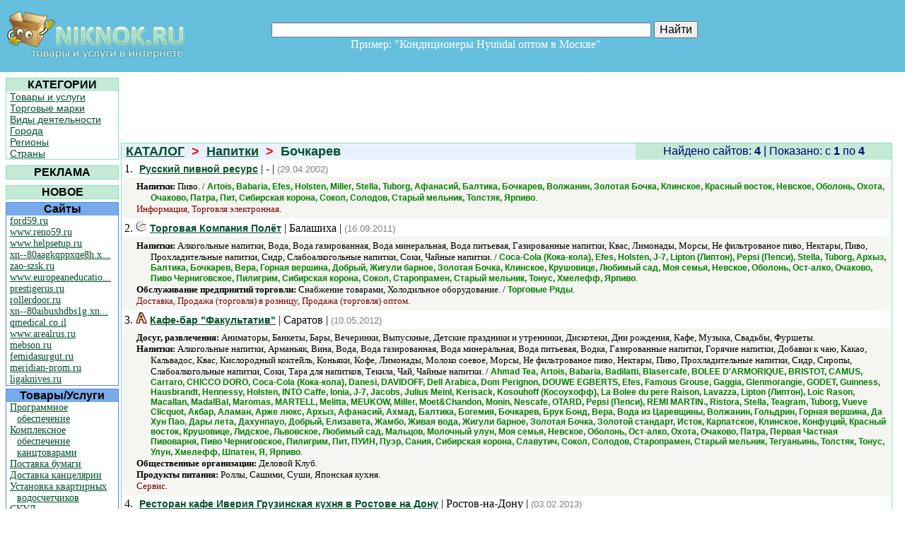

--- FILE ---
content_type: text/html; charset=utf-8
request_url: http://www.niknok.ru/trademark/190/
body_size: 26145
content:


<!DOCTYPE html PUBLIC "-//W3C//DTD XHTML 1.0 Transitional//EN" "http://www.w3.org/TR/xhtml1/DTD/xhtml1-transitional.dtd">

<html xmlns="http://www.w3.org/1999/xhtml">
<head>
    	<title>Бочкарев < Напитки &lt; Каталог НикНок</title>
	<meta name="keywords" content="Бочкарев"/>
	<meta name="description" content="НикНок - Бочкарев"/>
<meta name="yandex-verification" content="606eacf187633b5f" /><meta name="verify-v1" content="gmHvxytb61v3QWws6/BpS7eZcPMr7riRRtNtfDqsems=" /><link href="../../Styles/styles.css" rel="stylesheet" type="text/css" /><link rel="icon" href="../../Pics/favicon.ico" type="image/x-icon" /></head>
<body style="margin:0px;">
<table width="100%" border="0" cellpadding="0" cellspacing="0">
  <tr>
    <td>
        <table width="100%" border="0" class="background">
            <tr>
              <td width="260" valign="top" align="left" >
                <a href="http://www.niknok.ru"><img src="../../Pics/logotype.jpg" alt="НикНок - товары и услуги в Интернете, каталог сайтов" width="255" height="76" hspace="6" vspace="10" border="0" /></a>
              </td>
              <td width="516" align="center">
                <p>
                  <noindex> </noindex>
                </p>
                  <form method="get" action="http://www.niknok.ru/search.aspx">
                    <p>                              
                  <input type="text" name="name" value="" size="65"/>
                  <input type="submit" style="font-size:16px" value="Найти"/>
                    </p>  
                  </form>              
                <p><font size="3" color="#FFFFFF">Пример: "Кондиционеры Hyundai оптом в Москве"&nbsp;&nbsp;&nbsp;&nbsp;&nbsp;&nbsp; </font></p>
              </td>
              <td width="195" valign="top" align="center"><br/>
                </td>
            </tr>
          </table>
      </td>
  </tr>
  <tr>
    <td>
      <table width="100%" border="0" cellpadding="0" cellspacing="0">
        <tr>
          <td valign="top" width="165">
            <table style=" margin-top:5px; margin-left:5px">
              <tr>
                <td width="184">
                  <table width="160px" cellpadding="0" cellspacing="0" class="greentable" >
                    <tr>
                      <th bgcolor="#C4EAD6" scope="col">КАТЕГОРИИ</th>
                    </tr>
                    <tr>
                      <td>
                        <p class="menu1"><a href="/types/">Товары и услуги</a></p>
                        <p class="menu1"><a href="/trademarks/">Торговые марки</a></p>
                        <p class="menu1"><a href="/actives/">Виды деятельности</a></p>
                        <p class="menu1"><a href="/cities/">Города</a></p>
                        <p class="menu1"><a href="/regions/">Регионы</a></p>
                        <p class="menu1"><a href="/countries/">Страны</a></p>
                      </td>
                    </tr>
                  </table>
                </td>
              </tr>
              <tr>
                <td>
                    <table width="160px" cellpadding="0" cellspacing="0">
                        <tr>
                            <td>
                            </td>
                        </tr>
                    </table>
                </td>
              </tr>
              <tr>
                <td>
                  <table width="160px" cellpadding="0" cellspacing="0" class="greentable">
                    <tr>
                        <th bgcolor="#C4EAD6" align="center">РЕКЛАМА</th>                    
                    </tr>
                    <tr>
                      <td>
                        <p class="mylinks"></p>
                      </td>
                    </tr>
                  </table>
                </td>
              </tr>
              <tr>
                <td>
                    <table width="160px" cellpadding="0" cellspacing="0">
                        <tr>
                            <td>
                            </td>
                        </tr>
                    </table>
                </td>
              </tr>
              <tr>
                <td>
                  <table width="160" cellpadding="0" cellspacing="0" class="greentable">
                    <tr>
                        <th align="center" bgcolor="#C4EAD6">НОВОЕ</th>                    
                    </tr>
                  </table>
                </td>
              </tr>
              <tr>
                <td>
                  <table width="160" cellpadding="0" cellspacing="0" class="bluetalbe">
                    <tr>
                      <th bgcolor="#78ABE9" scope="col">Сайты</th>
                    </tr>
                    <tr>
                      <td id="NewSites">
			<p class="prot1"><a href="/site/31864/">ford59.ru</a></p>
			<p class="prot1"><a href="/site/31865/">www.reno59.ru</a></p>
			<p class="prot1"><a href="/site/31867/">www.helpsetup.ru</a></p>
			<p class="prot1"><a href="/site/31868/">xn--80aagkqppxqe8h.x...</a></p>
			<p class="prot1"><a href="/site/31869/">zao-szsk.ru</a></p>
			<p class="prot1"><a href="/site/31866/">www.europeaneducatio...</a></p>
			<p class="prot1"><a href="/site/31871/">prestigerus.ru</a></p>
			<p class="prot1"><a href="/site/31873/">rollerdoor.ru</a></p>
			<p class="prot1"><a href="/site/31874/">xn--80aibuxhdbs1g.xn...</a></p>
			<p class="prot1"><a href="/site/31875/">qmedical.co.il</a></p>
			<p class="prot1"><a href="/site/31876/">www.arealrus.ru</a></p>
			<p class="prot1"><a href="/site/31870/">mebson.ru</a></p>
			<p class="prot1"><a href="/site/31878/">femidasurgut.ru</a></p>
			<p class="prot1"><a href="/site/31872/">meridian-prom.ru</a></p>
			<p class="prot1"><a href="/site/31877/">ligaknives.ru</a></p>
			</td>

                    </tr>
                  </table>
                </td>
              </tr>
              <tr>
                <td>
                  <table width="160" cellpadding="0" cellspacing="0" class="bluetalbe">
                    <tr>
                      <th bgcolor="#78ABE9" scope="col">Товары/Услуги</th>
                    </tr>
                    <tr>
                      <td id="NewTypes">
			<p class="prot1"><a href="/type/8499/">Программное обеспечение</a></p>
			<p class="prot1"><a href="/type/8501/">Комплексное обеспечение канцтоварами</a></p>
			<p class="prot1"><a href="/type/8502/">Поставка бумаги</a></p>
			<p class="prot1"><a href="/type/8503/">Доставка канцелярии</a></p>
			<p class="prot1"><a href="/type/8504/">Установка квартирных водосчетчиков</a></p>
			<p class="prot1"><a href="/type/8500/">СКУД</a></p>
			<p class="prot1"><a href="/type/8505/">Комплектация для рольставен</a></p>
			<p class="prot1"><a href="/type/8506/">Комплектация для ворот</a></p>
			<p class="prot1"><a href="/type/8507/">Ремонт рольставен</a></p>
			<p class="prot1"><a href="/type/8508/">Ремонт ворот</a></p>
			</td>

                    </tr>
                  </table>
                </td>
              </tr>
              <tr>
                <td>
                  <table width="160" cellpadding="0" cellspacing="0" class="bluetalbe">
                    <tr>
                      <th bgcolor="#78ABE9" scope="col">Торговые марки</th>
                    </tr>
                    <tr>
                      <td id="NewTrademarks">
			<p class="prot1"><a href="/trademark/12425/">Marantec</a></p>
			<p class="prot1"><a href="/trademark/12426/">Nero Electronics</a></p>
			<p class="prot1"><a href="/trademark/12417/">Daming</a></p>
			<p class="prot1"><a href="/trademark/12418/">Hanspert</a></p>
			<p class="prot1"><a href="/trademark/12419/">Carpenter</a></p>
			<p class="prot1"><a href="/trademark/12420/">Skay</a></p>
			<p class="prot1"><a href="/trademark/12421/">Avanti</a></p>
			<p class="prot1"><a href="/trademark/12422/">Manuli Stretch</a></p>
			<p class="prot1"><a href="/trademark/12423/">Mr. Blade</a></p>
			<p class="prot1"><a href="/trademark/12424/">Северная Корона</a></p>
			</td>

                    </tr>
                  </table>
                </td>
              </tr>
              <tr>
                <td>
                   <table width="160px" cellpadding="0" cellspacing="0" class="greentable" >
                    <tr>
                      <th bgcolor="#C4EAD6" scope="col">ИНТЕРЕСНЫЕ СТРАНИЦЫ</th>
                    </tr>
                    <tr>
                        <td id="SapeLinks">
			<p class="prot1"><a href="/type/2325/">/type/2325/</a></p>
			<p class="prot1"><a href="/activ/17-2/">/activ/17-2/</a></p>
			<p class="prot1"><a href="/type/2310/">/type/2310/</a></p>
			</td>

                    </tr>
                  </table>
                </td>
              </tr>
            </table>
          </td>
          <td valign="top">
            <table width="100%" border="0" cellpadding="0" cellspacing="0" style="margin-top:5px;">
              <tr>
                <td colspan="2" align="center" height="95">
                </td>
              </tr>
              <tr>
                <td>
                    
    <table width="100%" border="0" cellspacing="0" class="greentable2">
        <tr>
            <td>
            <h1 style="margin-left:5px" class="grntxt"><a href="../../" class="grntxt">КАТАЛОГ</a>&nbsp;&nbsp;<font color="red">></font>&nbsp;&nbsp;<a class="grntxt" href="../../sferas/2/">Напитки</a>&nbsp;&nbsp;<font color="red">></font>&nbsp;&nbsp;Бочкарев</h1>
            </td>
            <td width="360" bgcolor="#C4EAD6">
                <p class="navytxt">Найдено сайтов: <b>4</b> | Показано:  c <b>1</b> по <b>4</b></p>
            </td>
        </tr>
        <tr>
            <td id="MainContentHolder_MySiteList" colspan="2" bgcolor="#FFFFFF">
		<table width="100%">
			<tr>
				<td>
					<p>1. <img src="http://favicon.yandex.net/favicon/www.beermarket.ru"> <font size=-1 face="Arial"><a href="/click.aspx?adr=http://www.beermarket.ru" target="_blank"><b>Русский пивной ресурс</b></a></font> | - | <font color="gray" size=-1 face="Arial">(29.04.2002)</font></p>
				</td>
				<td align="right">
				</td>
			</tr>
		</table>
		<table width="100%" cellpadding="5" cellspacing="0">
			<tr>
				<td class="beige"><font size=-1>
					<p class="prot"><b>Напитки:</b> Пиво. / <b class="trm">Artois, Babaria, Efes, Holsten, Miller, Stella, Tuborg, Афанасий, Балтика, Бочкарев, Волжанин, Золотая Бочка, Клинское, Красный восток, Невское, Оболонь, Охота, Очаково, Патра, Пит, Сибирская корона, Сокол, Солодов, Старый мельник, Толстяк, Ярпиво</b>.</p>
					<p class="act">Информация, Торговля электронная.</p>
					</font>

				</td>
			</tr>
		</table>
		<table width="100%">
			<tr>
				<td>
					<p>2. <img src="http://favicon.yandex.net/favicon/tk-polet.com"> <font size=-1 face="Arial"><a href="/click.aspx?adr=http://tk-polet.com" target="_blank"><b>Торговая Компания Полёт</b></a></font> | Балашиха | <font color="gray" size=-1 face="Arial">(16.09.2011)</font></p>
				</td>
				<td align="right">
				</td>
			</tr>
		</table>
		<table width="100%" cellpadding="5" cellspacing="0">
			<tr>
				<td class="beige"><font size=-1>
					<p class="prot"><b>Напитки:</b> Алкогольные напитки, Вода, Вода газированная, Вода минеральная, Вода питьевая, Газированные напитки, Квас, Лимонады, Морсы, Не фильтрованое пиво, Нектары, Пиво, Прохладительные напитки, Сидр, Слабоалкогольные напитки, Соки, Чайные напитки. / <b class="trm">Coca-Cola (Кока-кола), Efes, Holsten, J-7, Lipton (Липтон), Pepsi (Пепси), Stella, Tuborg, Архыз, Балтика, Бочкарев, Вера, Горная вершина, Добрый, Жигули барное, Золотая Бочка, Клинское, Крушовице, Любимый сад, Моя семья, Невское, Оболонь, Ост-алко, Очаково, Пиво Черниговское, Пилигрим, Сибирская корона, Сокол, Старопрамен, Старый мельник, Тонус, Хмелефф, Ярпиво</b>.</p>
					<p class="prot"><b>Обслуживание предприятий торговли:</b> Снабжение товарами, Холодильное оборудование. / <b class="trm">Торговые Ряды</b>.</p>
					<p class="act">Доставка, Продажа (торговля) в розницу, Продажа (торговля) оптом.</p>
					</font>

				</td>
			</tr>
		</table>
		<table width="100%">
			<tr>
				<td>
					<p>3. <img src="http://favicon.yandex.net/favicon/cafe-fakultativ.ru"> <font size=-1 face="Arial"><a href="/click.aspx?adr=http://cafe-fakultativ.ru" target="_blank"><b>Кафе-бар "Факультатив"</b></a></font> | Саратов | <font color="gray" size=-1 face="Arial">(10.05.2012)</font></p>
				</td>
				<td align="right">
				</td>
			</tr>
		</table>
		<table width="100%" cellpadding="5" cellspacing="0">
			<tr>
				<td class="beige"><font size=-1>
					<p class="prot"><b>Досуг, развлечения:</b> Аниматоры, Банкеты, Бары, Вечеринки, Выпускные, Детские праздники и утренники, Дискотеки, Дни рождения, Кафе, Музыка, Свадьбы, Фуршеты.</p>
					<p class="prot"><b>Напитки:</b> Алкогольные напитки, Арманьяк, Вина, Вода, Вода газированная, Вода минеральная, Вода питьевая, Водка, Газированные напитки, Горячие напитки, Добавки к чаю, Какао, Кальвадос, Квас, Кислородный коктейль, Коньяки, Кофе, Лимонады, Молоко соевое, Морсы, Не фильтрованое пиво, Нектары, Пиво, Прохладительные напитки, Сидр, Сиропы, Слабоалкогольные напитки, Соки, Тара для напитков, Текила, Чай, Чайные напитки. / <b class="trm">Ahmad Tea, Artois, Babaria, Badilatti, Blasercafe, BOLEE D'ARMORIQUE, BRISTOT, CAMUS, Carraro, CHICCO DORO, Coca-Cola (Кока-кола), Danesi, DAVIDOFF, Dell Arabica, Dom Perignon, DOUWE EGBERTS, Efes, Famous Grouse, Gaggia, Glenmorangie, GODET, Guinness, Hausbrandt, Hennessy, Holsten, INTO Caffe, Ionia, J-7, Jacobs, Julius Meinl, Kerisack, Kosouhoff (Косоухофф), La Bolee du pere Raison, Lavazza, Lipton (Липтон), Loic Rason, Macallan, MadalBal, Maromas, MARTELL, Melitta, MEUKOW, Miller, Moet&Chandon, Monin, Nescafe, OTARD, Pepsi (Пепси), REMI MARTIN., Ristora, Stella, Teagram, Tuborg, Vueve Clicquot, Акбар, Аламан, Арже люкс, Архыз, Афанасий, Ахмад, Балтика, Богемия, Бочкарев, Брук Бонд, Вера, Вода из Царевщины, Волжанин, Гольдрин, Горная вершина, Да Хун Пао, Дары лета, Дахунпауо, Добрый, Елизавета, Жамбо, Живая вода, Жигули барное, Золотая Бочка, Золотой стандарт, Исток, Карпатское, Клинское, Конфуций, Красный восток, Крушовице, Лидское, Львовское, Любимый сад, Мальцов, Молочный улун, Моя семья, Невское, Оболонь, Ост-алко, Охота, Очаково, Патра, Первая Частная Пивоварня, Пиво Черниговское, Пилигрим, Пит, ПУИН, Пуэр, Сания, Сибирская корона, Славутич, Сокол, Солодов, Старопрамен, Старый мельник, Тегуаньинь, Толстяк, Тонус, Улун, Хмелефф, Шпатен, Я, Ярпиво</b>.</p>
					<p class="prot"><b>Общественные организации:</b> Деловой Клуб.</p>
					<p class="prot"><b>Продукты питания:</b> Роллы, Сашими, Суши, Японская кухня.</p>
					<p class="act">Сервис.</p>
					</font>

				</td>
			</tr>
		</table>
		<table width="100%">
			<tr>
				<td>
					<p>4. <img src="http://favicon.yandex.net/favicon/www.iveria.net"> <font size=-1 face="Arial"><a href="/click.aspx?adr=http://www.iveria.net" target="_blank"><b>Ресторан кафе Иверия Грузинская кухня в Ростове на Дону</b></a></font> | Ростов-на-Дону | <font color="gray" size=-1 face="Arial">(03.02.2013)</font></p>
				</td>
				<td align="right">
				</td>
			</tr>
		</table>
		<table width="100%" cellpadding="5" cellspacing="0">
			<tr>
				<td class="beige"><font size=-1>
					<p class="prot"><b>Досуг, развлечения:</b> Банкеты, Бары, Вечеринки, Выпускные, Гастрономические туры, Детские праздники и утренники, Детский отдых, Дискотеки, Дни рождения, Караоке клуб, Кафе, Клубы, Концерты, Музыка, Рестораны, Рецепты (кулинария).</p>
					<p class="prot"><b>Напитки:</b> Алкогольные напитки, Арманьяк, Вина, Виски, Вода, Вода газированная, Вода минеральная, Вода питьевая, Водка, Газированные напитки, Горячие напитки, Добавки к чаю, Коньяки, Кофе, Лимонады, Морсы, Пиво, Прохладительные напитки, Слабоалкогольные напитки, Соки, Текила, Чай, Чайные напитки, Шампанское. / <b class="trm">Ahmad Tea, Artois, Babaria, Badilatti, Blasercafe, BOLEE D'ARMORIQUE, BRISTOT, CAMUS, Carraro, CHICCO DORO, Coca-Cola (Кока-кола), Danesi, DAVIDOFF, Dell Arabica, Dom Perignon, DOUWE EGBERTS, Efes, Famous Grouse, Gaggia, Glenmorangie, GODET, Guinness, Hausbrandt, Hennessy, Holsten, INTO Caffe, Ionia, J-7, Jacobs, Julius Meinl, Kerisack, Kosouhoff (Косоухофф), La Bolee du pere Raison, Lavazza, Lipton (Липтон), Maromas, MARTELL, Melitta, MEUKOW, Miller, Monin, Nescafe, OTARD, Pepsi (Пепси), REMI MARTIN., Ristora, Stella, Tuborg, Vueve Clicquot, Акбар, Аламан, Арже люкс, Архыз, Ахмад, Балтика, Богемия, Бочкарев, Брук Бонд, Вера, Вода из Царевщины, Волжанин, Гольдрин, Горная вершина, Да Хун Пао, Дары лета, Дахунпауо, Добрый, Елизавета, Жамбо, Живая вода, Жигули барное, Золотая Бочка, Золотой стандарт, Исток, Карпатское, Клинское, Конфуций, Красный восток, Крушовице, Лидское, Львовское, Любимый сад, Мальцов, Молочный улун, Моя семья, Невское, Оболонь, Ост-алко, Охота, Очаково, Патра, Первая Частная Пивоварня, Пиво Черниговское, Пилигрим, ПУИН, Пуэр, Сания, Сибирская корона, Славутич, Сокол, Солодов, Старопрамен, Старый мельник, Тегуаньинь, Толстяк, Тонус, Улун, Хмелефф, Шпатен, Я, Ярпиво</b>.</p>
					<p class="prot"><b>Продукты питания:</b> Баклажаны маринованные, Баранина, Бизнес-ланчи, Блинчики, Бобы, Вареники, Ватрушки, Ветчина, Виноград, Говядина, Горошек, Грибы, Закуски к пиву, Икра баклажановая, Икра кабачковая, Икра красная, Икра черная, Индейки, Ирис, Кетчуп, Клубника, Колбасы, Комплексные обеды, Кондитерские изделия, Консервы, Консервы овощные, Копчености, Котлеты, Крупы, Кунжут, Куры, Майонезы, Макаронные изделия, Мармелад, Масло арахисовое, Масло кунжутное, Масло миндальное, Масло растительное, Масло сливочное, Масло фисташковое, Мед, Молоко, Морепродукты, Новогодние подарки, Обеды, Овощи, Огурцы маринованные, Оленина, Орехи, Отруби овсяные, Пастила, Патока, Паштеты, Пельмени, Печенье, Пирожки, Пирожные, Пицца, Повидло, Подмор, Приправы, Продукты быстрого приготовления, Пряности, Птица, Пшеница, Пыльца, Расторопша, Рис, Рис воздушный, Роллы, Рыба, Рыба живая, Рыбные изделия, Салаты, Сардельки, Сахар, Сашими, Свинина, Сливки, Сметана, Сосиски, Суши, Сыры, Томатная паста, Томаты маринованные, Торты, Фарш, Филе, Фрикадельки, Фрукты, Халва, Хлеб, Хлебобулочные изделия, Чайные напитки, Чебуреки, Шашлык, Яйцо. / <b class="trm">Amrita, Amylco, Beech-nut, Callebaut, Calve, Danish Crown, Delicios, Doux, Earth's Best, ECO, Energy Diet, Fkus, Fresh Hit, Friso, Gallina Blanca, Gerber, Girol, Globus, Green Ray, Hellmann's, Hipp, Hortex</b>.</p>
					<p class="prot"><b>Развлечения и культура:</b> Банкет, Бар, Вечеринки, Искусство, Кафе, Музыка, Новогоднее оформление, Пати, Предметы старины, Ресторан, Салюты (фейерверки), Свадьбы, Танцы, Увлечения (Хобби).</p>
					<p class="prot"><b>Табачные изделия и сопутствующие:</b> Зажигалки, Кальяны, Кубинские сигары, Курительные трубки, Пепельницы, Сигареты, Сигары, Спички, Табак.</p>
					<p class="prot"><b>Торговля, питание, обслуживание:</b> .</p>
					</font>

				</td>
			</tr>
		</table>
	</td>

        </tr>
        <tr>
            <td colspan="2">
            <table align="center" cellpadding="0" cellspacing="0">
                <tr>
                    <td id="MainContentHolder_MyNavStr"></td>

                  </tr>
                </table>
            </td>
        </tr>
    </table>

                </td>
              </tr>
            </table>
          </td>
          <td valign="top">
            

          </td>
          <td width="18px">
          </td>
        </tr>
      </table>
    </td>
  </tr>
</table>
<table class="background" style="width: 100%; border:0">
    <tr>
    <td width="100%">
        <p align="center"><a href="../../Service/mailus.aspx" id="mailus" class="white">Обратная связь</a></p> 
    </td>
    </tr>
    <tr>
    <td width="100%" height="40px">
        <p id="Counters" align="right">
        <noindex>
            <!-- ************** СЧЕТЧИКИ ***************** -->

            <!-- Yandex.Metrika counter -->
            <div style="display:none;"><script type="text/javascript">
                                            (function (w, c) {
                                                (w[c] = w[c] || []).push(function () {
                                                    try {
                                                        w.yaCounter11512894 = new Ya.Metrika({ id: 11512894, enableAll: true, ut: "noindex", webvisor: true });
                                                    }
                                                    catch (e) { }
                                                });
                                            })(window, "yandex_metrika_callbacks");
            </script></div>
            <script src="//mc.yandex.ru/metrika/watch.js" type="text/javascript" defer="defer"></script>
            <noscript><div><img src="//mc.yandex.ru/watch/11512894?ut=noindex" style="position:absolute; left:-9999px;" alt="" /></div></noscript>
            <!-- /Yandex.Metrika counter -->

            <!-- ************** СЧЕТЧИКИ ОКОНЧАНИЕ ***************** -->
        </noindex>
        </p>
        </td>
    </tr>
</table>

    <p>&copy; НикНок - товары и услуги в Интернете, каталог сайтов</p>

</body>
</html>
